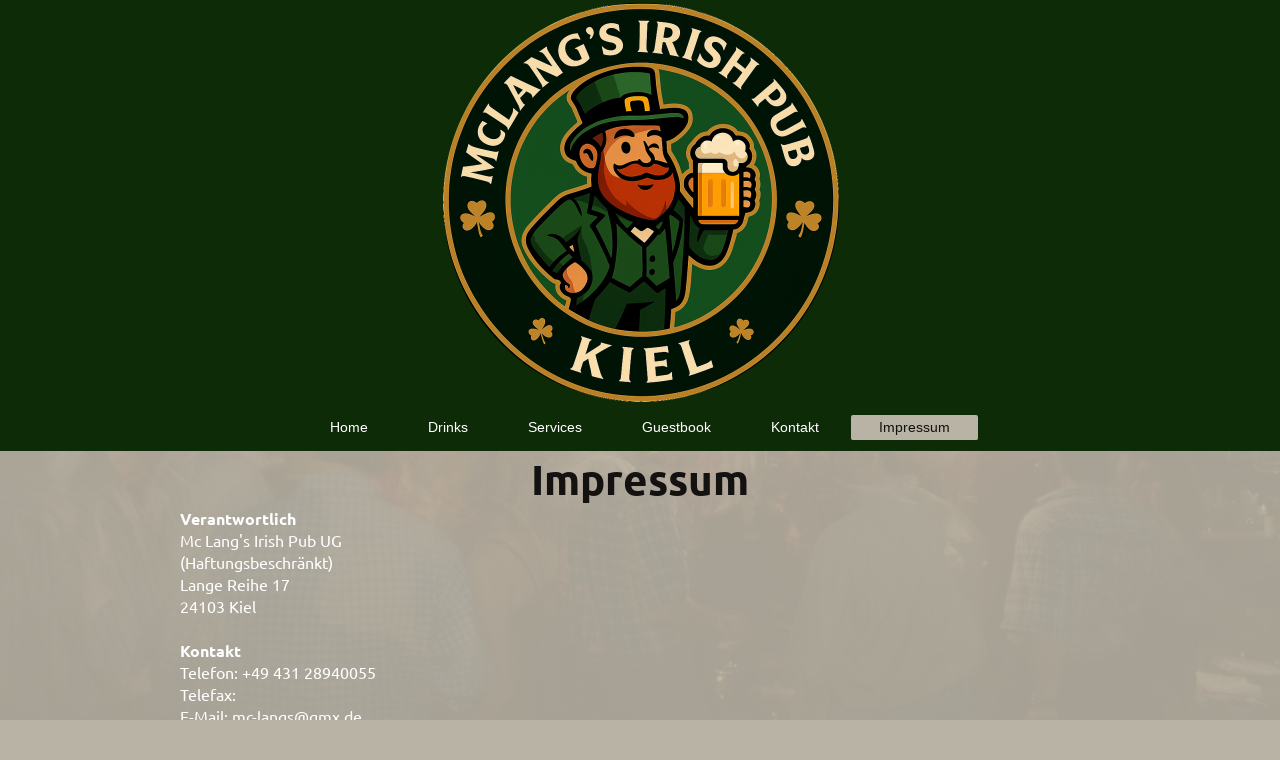

--- FILE ---
content_type: text/html; charset=UTF-8
request_url: https://www.mc-langs.de/impressum/
body_size: 3368
content:
<!DOCTYPE html>
<html lang="de"  ><head prefix="og: http://ogp.me/ns# fb: http://ogp.me/ns/fb# business: http://ogp.me/ns/business#">
    <meta http-equiv="Content-Type" content="text/html; charset=utf-8"/>
    <meta name="generator" content="IONOS MyWebsite"/>
        
    <link rel="dns-prefetch" href="//cdn.website-start.de/"/>
    <link rel="dns-prefetch" href="//103.mod.mywebsite-editor.com"/>
    <link rel="dns-prefetch" href="https://103.sb.mywebsite-editor.com/"/>
    <link rel="shortcut icon" href="//cdn.website-start.de/favicon.ico"/>
        <title>Mc Lang's Irish Pub UG (Haftungsbeschränkt) - Impressum</title>
    <style type="text/css">@media screen and (max-device-width: 1024px) {.diyw a.switchViewWeb {display: inline !important;}}</style>
    <style type="text/css">@media screen and (min-device-width: 1024px) {
            .mediumScreenDisabled { display:block }
            .smallScreenDisabled { display:block }
        }
        @media screen and (max-device-width: 1024px) { .mediumScreenDisabled { display:none } }
        @media screen and (max-device-width: 568px) { .smallScreenDisabled { display:none } }
                @media screen and (min-width: 1024px) {
            .mobilepreview .mediumScreenDisabled { display:block }
            .mobilepreview .smallScreenDisabled { display:block }
        }
        @media screen and (max-width: 1024px) { .mobilepreview .mediumScreenDisabled { display:none } }
        @media screen and (max-width: 568px) { .mobilepreview .smallScreenDisabled { display:none } }</style>
    <meta name="viewport" content="width=device-width, initial-scale=1, maximum-scale=1, minimal-ui"/>

<meta name="format-detection" content="telephone=no"/>
        <meta name="keywords" content="Pub,   Lokal,  Kneipe,  Essen,    Speisen,    Getränke,    Partyservice,  Impressum"/>
            <meta name="description" content="Impressum von Mc Lang's Irish Pub Kiel GmbH"/>
            <meta name="robots" content="index,follow"/>
        <link href="//cdn.website-start.de/templates/2134/style.css?1763478093678" rel="stylesheet" type="text/css"/>
    <link href="https://www.mc-langs.de/s/style/theming.css?1760527060" rel="stylesheet" type="text/css"/>
    <link href="//cdn.website-start.de/app/cdn/min/group/web.css?1763478093678" rel="stylesheet" type="text/css"/>
<link href="//cdn.website-start.de/app/cdn/min/moduleserver/css/de_DE/common,shoppingbasket?1763478093678" rel="stylesheet" type="text/css"/>
    <link href="//cdn.website-start.de/app/cdn/min/group/mobilenavigation.css?1763478093678" rel="stylesheet" type="text/css"/>
    <link href="https://103.sb.mywebsite-editor.com/app/logstate2-css.php?site=129635878&amp;t=1768759824" rel="stylesheet" type="text/css"/>

<script type="text/javascript">
    /* <![CDATA[ */
var stagingMode = '';
    /* ]]> */
</script>
<script src="https://103.sb.mywebsite-editor.com/app/logstate-js.php?site=129635878&amp;t=1768759824"></script>

    <link href="//cdn.website-start.de/templates/2134/print.css?1763478093678" rel="stylesheet" media="print" type="text/css"/>
    <script type="text/javascript">
    /* <![CDATA[ */
    var systemurl = 'https://103.sb.mywebsite-editor.com/';
    var webPath = '/';
    var proxyName = '';
    var webServerName = 'www.mc-langs.de';
    var sslServerUrl = 'https://www.mc-langs.de';
    var nonSslServerUrl = 'http://www.mc-langs.de';
    var webserverProtocol = 'http://';
    var nghScriptsUrlPrefix = '//103.mod.mywebsite-editor.com';
    var sessionNamespace = 'DIY_SB';
    var jimdoData = {
        cdnUrl:  '//cdn.website-start.de/',
        messages: {
            lightBox: {
    image : 'Bild',
    of: 'von'
}

        },
        isTrial: 0,
        pageId: 919296574    };
    var script_basisID = "129635878";

    diy = window.diy || {};
    diy.web = diy.web || {};

        diy.web.jsBaseUrl = "//cdn.website-start.de/s/build/";

    diy.context = diy.context || {};
    diy.context.type = diy.context.type || 'web';
    /* ]]> */
</script>

<script type="text/javascript" src="//cdn.website-start.de/app/cdn/min/group/web.js?1763478093678" crossorigin="anonymous"></script><script type="text/javascript" src="//cdn.website-start.de/s/build/web.bundle.js?1763478093678" crossorigin="anonymous"></script><script type="text/javascript" src="//cdn.website-start.de/app/cdn/min/group/mobilenavigation.js?1763478093678" crossorigin="anonymous"></script><script src="//cdn.website-start.de/app/cdn/min/moduleserver/js/de_DE/common,shoppingbasket?1763478093678"></script>
<script type="text/javascript" src="https://cdn.website-start.de/proxy/apps/us0gee/resource/dependencies/"></script><script type="text/javascript">
                    if (typeof require !== 'undefined') {
                        require.config({
                            waitSeconds : 10,
                            baseUrl : 'https://cdn.website-start.de/proxy/apps/us0gee/js/'
                        });
                    }
                </script><script type="text/javascript" src="//cdn.website-start.de/app/cdn/min/group/pfcsupport.js?1763478093678" crossorigin="anonymous"></script>    <meta property="og:type" content="business.business"/>
    <meta property="og:url" content="https://www.mc-langs.de/impressum/"/>
    <meta property="og:title" content="Mc Lang's Irish Pub UG (Haftungsbeschränkt) - Impressum"/>
            <meta property="og:description" content="Impressum von Mc Lang's Irish Pub Kiel GmbH"/>
                <meta property="og:image" content="https://www.mc-langs.de/s/misc/logo.png?t=1768237550"/>
        <meta property="business:contact_data:country_name" content="Deutschland"/>
    
    
    
    
    
    
    
    
<meta property="business:hours:day" content="TUESDAY"/><meta property="business:hours:start" content="19:00"/><meta property="business:hours:end" content="00:00"/><meta property="business:hours:day" content="WEDNESDAY"/><meta property="business:hours:start" content="19:00"/><meta property="business:hours:end" content="00:00"/><meta property="business:hours:day" content="THURSDAY"/><meta property="business:hours:start" content="19:00"/><meta property="business:hours:end" content="00:00"/><meta property="business:hours:day" content="FRIDAY"/><meta property="business:hours:start" content="19:00"/><meta property="business:hours:end" content="00:00"/><meta property="business:hours:day" content="SATURDAY"/><meta property="business:hours:start" content="19:00"/><meta property="business:hours:end" content="00:00"/><meta property="business:hours:day" content="MONDAY"/><meta property="business:hours:start" content="00:00"/><meta property="business:hours:end" content="00:00"/><meta property="business:hours:day" content="SUNDAY"/><meta property="business:hours:start" content="00:00"/><meta property="business:hours:end" content="00:00"/></head>


<body class="body diyBgActive  cc-pagemode-default diyfeNoSidebar diy-layout-fullWidth diy-market-de_DE" data-pageid="919296574" id="page-919296574">
    
    <div class="diyw">
        <div class="diyweb">
<div class="diywebGutter">
<div class="diywebHeader diyfeCA diyfeCA2">

<div class="diywebHeader-item diywebMobileNavigation">

<nav id="diyfeMobileNav" class="diyfeCA diyfeCA2" role="navigation">
    <a title="Navigation aufklappen/zuklappen">Navigation aufklappen/zuklappen</a>
    <ul class="mainNav1"><li class=" hasSubNavigation"><a data-page-id="919296563" href="https://www.mc-langs.de/" class=" level_1"><span>Home</span></a></li><li class=" hasSubNavigation"><a data-page-id="925976050" href="https://www.mc-langs.de/drinks/" class=" level_1"><span>Drinks</span></a></li><li class=" hasSubNavigation"><a data-page-id="919296567" href="https://www.mc-langs.de/services/" class=" level_1"><span>Services</span></a></li><li class=" hasSubNavigation"><a data-page-id="920018639" href="https://www.mc-langs.de/guestbook/" class=" level_1"><span>Guestbook</span></a></li><li class=" hasSubNavigation"><a data-page-id="919296571" href="https://www.mc-langs.de/kontakt/" class=" level_1"><span>Kontakt</span></a></li><li class="current hasSubNavigation"><a data-page-id="919296574" href="https://www.mc-langs.de/impressum/" class="current level_1"><span>Impressum</span></a></li></ul></nav>
</div>
<div class="diywebHeader-item diywebLogoArea">

    <style type="text/css" media="all">
        /* <![CDATA[ */
                .diyw #website-logo {
            text-align: center !important;
                        padding: 0px 0;
                    }
        
                /* ]]> */
    </style>

    <div id="website-logo">
            <a href="https://www.mc-langs.de/"><img class="website-logo-image" width="409" src="https://www.mc-langs.de/s/misc/logo.png?t=1768237551" alt=""/></a>

            
            </div>


</div>

<div class="diywebHeader-item diywebDesktopNavigation">
<div class="diywebMainNavigation">
<div class="webnavigation"><ul id="mainNav1" class="mainNav1"><li class="navTopItemGroup_1"><a data-page-id="919296563" href="https://www.mc-langs.de/" class="level_1"><span>Home</span></a></li><li class="navTopItemGroup_2"><a data-page-id="925976050" href="https://www.mc-langs.de/drinks/" class="level_1"><span>Drinks</span></a></li><li class="navTopItemGroup_3"><a data-page-id="919296567" href="https://www.mc-langs.de/services/" class="level_1"><span>Services</span></a></li><li class="navTopItemGroup_4"><a data-page-id="920018639" href="https://www.mc-langs.de/guestbook/" class="level_1"><span>Guestbook</span></a></li><li class="navTopItemGroup_5"><a data-page-id="919296571" href="https://www.mc-langs.de/kontakt/" class="level_1"><span>Kontakt</span></a></li><li class="navTopItemGroup_6"><a data-page-id="919296574" href="https://www.mc-langs.de/impressum/" class="current level_1"><span>Impressum</span></a></li></ul></div>
<div class="webnavigation"></div>
<div class="webnavigation"></div>
</div>
</div>
</div>
</div>

<div class="diywebContent">
<div class="diywebGutter">
<div class="diywebMain">
<div class="diyfeCA diyfeCA1">

        <div id="content_area">
        	<div id="content_start"></div>
        	
        
        <div id="matrix_1023803767" class="sortable-matrix" data-matrixId="1023803767"><div class="n module-type-header diyfeLiveArea "> <h1><span class="diyfeDecoration">Impressum</span></h1> </div><div class="n module-type-text diyfeLiveArea "> <p><span style="color:#FFFFFF;"><span style="font-size:16px;"><strong>Verantwortlich</strong></span></span></p>
<p><span style="color:#FFFFFF;"><span style="font-size:16px;">Mc Lang's Irish Pub UG</span></span></p>
<p><span style="color:#FFFFFF;"><span style="font-size:16px;">(Haftungsbeschränkt)</span></span></p>
<p><span style="color:#FFFFFF;"><span style="font-size: 16px; background-color: initial;">Lange Reihe 17</span></span></p>
<p><span style="color:#FFFFFF;"><span style="font-size:16px;">24103 Kiel</span></span></p>
<p> </p>
<p><span style="color:#FFFFFF;"><span style="font-size:16px;"><strong>Kontakt</strong></span></span></p>
<p><span style="color:#FFFFFF;"><span style="font-size:16px;">Telefon: +49 431 28940055</span></span></p>
<p><span style="color:#FFFFFF;"><span style="font-size:16px;">Telefax:</span></span></p>
<p><span style="color:#FFFFFF;"><span style="font-size:16px;">E-Mail: mc-langs@gmx.de</span></span></p> </div><div class="n module-type-hr diyfeLiveArea "> <div style="padding: 0px 0px">
    <div class="hr"></div>
</div>
 </div><div class="n module-type-text diyfeLiveArea "> <p><span style="color:#FFFFFF;"><span style="font-size:16px;"><strong>Registereintrag</strong></span></span></p>
<p><span style="color:#FFFFFF;"><span style="font-size:16px;">Eintragung im Handelsregister</span></span></p>
<p><span style="color:#FFFFFF;"><span style="font-size: 16px;">Amtsgericht Kiel</span></span></p>
<p><span style="color:#FFFFFF;"><span style="font-size: 16px;">HRB 26659</span></span></p>
<p> </p>
<p> </p> </div></div>
        
        
        </div>
</div>
</div>
<div class="diywebSecondary diyfeCA diyfeCA3">
<div class="diywebGutter">

</div>

</div>
</div>
</div>


<div class="diywebGutter">
<div class="diywebFooter diyfeCA diyfeCA4">
<div class="diywebGutter">
<div id="contentfooter">
    <div class="leftrow">
                        <a rel="nofollow" href="javascript:window.print();">
                    <img class="inline" height="14" width="18" src="//cdn.website-start.de/s/img/cc/printer.gif" alt=""/>
                    Druckversion                </a> <span class="footer-separator">|</span>
                <a href="https://www.mc-langs.de/sitemap/">Sitemap</a>
                        <br/> © Mc Lang's Irish Pub Kiel UG<br/>
<br/>
Erstellt mit <a rel="nofollow" href="https://www.ionos.de/websites/homepage-erstellen" target="_blank">IONOS MyWebsite</a>.
            </div>
    <script type="text/javascript">
        window.diy.ux.Captcha.locales = {
            generateNewCode: 'Neuen Code generieren',
            enterCode: 'Bitte geben Sie den Code ein'
        };
        window.diy.ux.Cap2.locales = {
            generateNewCode: 'Neuen Code generieren',
            enterCode: 'Bitte geben Sie den Code ein'
        };
    </script>
    <div class="rightrow">
                    <span class="loggedout">
                <a rel="nofollow" id="login" href="https://login.1and1-editor.com/129635878/www.mc-langs.de/de?pageId=919296574">
                    Login                </a>
            </span>
                <p><a class="diyw switchViewWeb" href="javascript:switchView('desktop');">Webansicht</a><a class="diyw switchViewMobile" href="javascript:switchView('mobile');">Mobile-Ansicht</a></p>
                <span class="loggedin">
            <a rel="nofollow" id="logout" href="https://103.sb.mywebsite-editor.com/app/cms/logout.php">Logout</a> <span class="footer-separator">|</span>
            <a rel="nofollow" id="edit" href="https://103.sb.mywebsite-editor.com/app/129635878/919296574/">Seite bearbeiten</a>
        </span>
    </div>
</div>
            <div id="loginbox" class="hidden">
                <script type="text/javascript">
                    /* <![CDATA[ */
                    function forgotpw_popup() {
                        var url = 'https://passwort.1und1.de/xml/request/RequestStart';
                        fenster = window.open(url, "fenster1", "width=600,height=400,status=yes,scrollbars=yes,resizable=yes");
                        // IE8 doesn't return the window reference instantly or at all.
                        // It may appear the call failed and fenster is null
                        if (fenster && fenster.focus) {
                            fenster.focus();
                        }
                    }
                    /* ]]> */
                </script>
                                <img class="logo" src="//cdn.website-start.de/s/img/logo.gif" alt="IONOS" title="IONOS"/>

                <div id="loginboxOuter"></div>
            </div>
        

</div>
</div>
</div>
</div>
    </div>

    
    </body>


<!-- rendered at Mon, 12 Jan 2026 18:05:51 +0100 -->
</html>
